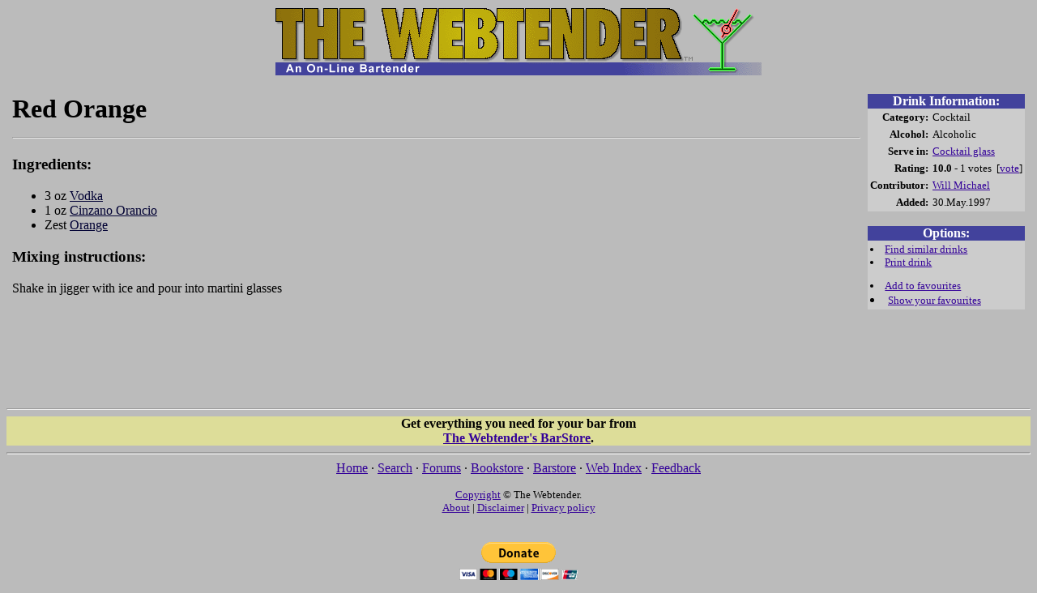

--- FILE ---
content_type: text/html; charset=iso-8859-1
request_url: https://www.webtender.com/db/drink/2216
body_size: 5964
content:
<!DOCTYPE HTML PUBLIC "-//W3C//DTD HTML 4.0 Transitional//EN">

<HTML>
<HEAD>
<TITLE>Red Orange (The Webtender)</TITLE>
<META http-equiv="PICS-Label" content='(PICS-1.1 "http://www.classify.org/safesurf/" l gen true for "http://www.webtender.com/" by "pics@webtender.com" r (SS~~000 6 SS~~006 1))'>
<META http-equiv="PICS-Label" content='(PICS-1.1 "http://www.rsac.org/ratingsv01.html" l gen true comment "RSACi North America Server" for "http://www.webtender.com/" on "1998.04.21T09:52-0800" r (n 0 s 0 v 0 l 1))'>
<LINK REL="top" HREF="/"><LINK REL="copyright" HREF="/info/c.html"><LINK REL="search" HREF="/search/">
<link rel="image_src" href="https://www.webtender.com/gfx/glasslogo.gif">
<meta property="fb:app_id" content="170290096347199">
<LINK REL="prev" HREF="/db/drink/4483"><LINK REL="next" HREF="/db/drink/2479"><meta property="og:title" content="Red Orange">
<meta property="og:site_name" content="The Webtender">
<meta property="og:type" content="drink">
<meta property="og:url" content="https://www.webtender.com/db/drink/2216">
<meta property="og:description" content="A drink recipe containing Vodka, Cinzano Orancio and Orange">
<LINK REL=STYLESHEET TYPE="text/css" HREF="/css/main.css">
</HEAD>

<BODY BGCOLOR="#bbbbbb" LINK="#330099" VLINK="#990033">
<CENTER><A HREF="/" TARGET="_top"><IMG SRC="/gfx/TopLogo2.gif" HEIGHT=69 WIDTH=600 BORDER=0 ALT="The Webtender"><BR><IMG SRC="/gfx/TL_main.gif" HEIGHT=16 WIDTH=600 BORDER=0 ALT="An On-line Bartender"></A><BR></CENTER>
<P ALIGN="center"><CENTER>
<script type="text/javascript"><!--
e9 = new Object(); e9.size = "728x90,468x60"; e9.noAd = 1;
//--></script><script type="text/javascript" src="https://tags.expo9.exponential.com/tags/TheWebtender/ROS/tags.js"></script><noscript><a target="_blank" href="https://www.webtender.com/barstore/open.php/t=dflt728x90"><img src="https://ads.webtender.com/banners/barstore-728x90-1.gif" width=728 height=90 alt="Stock your bar from The Webtender Bar Store" border=0></a></noscript>
</CENTER></P>
<TABLE WIDTH="100%" CELLSPACING=5 CELLPADDING=2 BORDER=0><TR><TD VALIGN=top WIDTH="90%">
<H1>Red Orange<HR></H1>
<H3>Ingredients:</H3>
<UL>
<LI>3 oz <A CLASS=ingr HREF="/db/ingred/316">Vodka</A>
<LI>1 oz <A CLASS=ingr HREF="/db/ingred/421">Cinzano Orancio</A>
<LI>Zest <A CLASS=ingr HREF="/db/ingred/326">Orange</A>
</UL>
<H3>Mixing instructions:</H3>
<P>Shake in jigger with ice and pour into martini glasses</P>
<div align=center><br><script type="text/javascript"><!--
google_ad_client = "pub-2211922085664370";
google_alternate_ad_url = "https://ads.webtender.com/defaults/barstore728x90.php";
google_ad_width = 728;
google_ad_height = 90;
google_ad_format = "728x90_as";
google_ad_type = "text_image";
google_ad_channel ="";
google_color_border = "b0b0b0";
google_color_bg = "c0c0c0";
google_color_link = "330099";
google_color_url = "990033";
google_color_text = "000000";
//--></script><script type="text/javascript" src="https://pagead2.googlesyndication.com/pagead/show_ads.js"></script></div></TD><TD WIDTH="10%" VALIGN=top ALIGN=right><TABLE WIDTH=170 CELLSPACING=0 CELLPADDING=0 BORDER=0>
<TR><TD BGCOLOR="#42429c" ALIGN=center><FONT COLOR="#ffffff"><B>Drink Information:</B></FONT></TD></TR>
<TR><TD BGCOLOR="#cccccc"><TABLE CELLSPACING=1 CELLPADDING=2 BORDER=0 WIDTH="100%">
<TR><TH ALIGN=right><small>Category:</small></TH>
<TD NOWRAP><small>Cocktail</small></TD></TR>
<TR><TH ALIGN=right><small>Alcohol:</small></TH>
<TD><small>Alcoholic</small></TD></TR>
<TR><TH NOWRAP ALIGN=right><small>Serve in:</small></TH>
<TD NOWRAP><small><A HREF="/db/glass/15">Cocktail glass</A></small></TD></TR>
<TR><TH ALIGN=right><small>Rating:</small></TH>
<TD NOWRAP><small><B>10.0</B>&nbsp;- 1 votes&nbsp;&nbsp;[<A HREF="/cgi-bin/vote/2216">vote</A>]</small></TD></TR>
<TR><TH ALIGN=right VALIGN=top><small>Contributor:</small></TH>
<TD><small><A HREF="/db/contributor/848">Will Michael</A></small></TD></TR>
<TR><TH ALIGN=right><small>Added:</TH>
<TD><small>30.May.1997</small></TD></TR>
</TABLE></TD></TR>
<TR><TD>&nbsp;</TD></TR>
<TR><TD BGCOLOR="#42429c" ALIGN=center><FONT COLOR="#ffffff"><B>Options:</B></FONT></TD></TR>
<TR><TD BGCOLOR="#cccccc"><TABLE CELLSPACING=1 CELLPADDING=2 BORDER=0 WIDTH="100%">
<TR><TD VALIGN=top><SMALL>
<LI> <A HREF="/cgi-bin/simdrink?2216">Find similar drinks</A>
<LI> <A TARGET="_blank" HREF="/cgi-bin/printdrink?2216">Print drink</A>
<P>
<LI> <A HREF="/cgi-bin/favdrinkmgr?add=2216">Add to favourites</A>
<LI> <A HREF="/cgi-bin/favdrinkmgr">Show your favourites</A>
<P>
</SMALL></TD></TR>
</TABLE></TD></TR>
<TR><TD>&nbsp;</TD></TR>
<TR><TD ALIGN=center>
<script src="https://connect.facebook.net/en_US/all.js#xfbml=1"></script><fb:like href="https://www.webtender.com/db/drink/2216" show_faces="true" width="170"></fb:like></TD></TR>
</TABLE></TR></TD></TABLE>

<HR>
<TABLE WIDTH="100%" BORDER=0 CELLSPACING=0 CELLPADDING=0><TR><TD BGCOLOR="#dddd99" ALIGN=CENTER>
<STRONG>Get everything you need for your bar from<BR>
<A HREF="/barstore/open.php/t=motd">The Webtender's BarStore</A>.</STRONG>
</TD></TR></TABLE>
<HR SIZE=3>
<CENTER>
 <A HREF="/">Home</A> &#183; <A HREF="/search/">Search</A> &#183; <A HREF="/iforum/">Forums</A> &#183; <A HREF="/books/">Bookstore</A> &#183; <A HREF="/barstore/open.php/t=pft">Barstore</A> &#183; <A HREF="/index/">Web Index</A> &#183; <A HREF="/cgi-bin/feedback.cgi">Feedback</A>
<P>
<FONT SIZE="2"><a href="/info/c.html">Copyright</a> &#169; The Webtender.<BR>
<A HREF="/info/">About</A> | <A HREF="/info/disclaimer.html">Disclaimer</A> | <A HREF="/info/privacy.html">Privacy policy</A></FONT><BR>
<br />
<form action="https://www.paypal.com/donate" method="post" target="_top">
<input type="hidden" name="campaign_id" value="HETGVBDFJB9JJ" />
<input type="image" src="/gfx/btn_donateCC_LG.gif" border="0" name="submit" title="Make a donation with PayPal - The safer, easier way to pay online!" alt="Donate with PayPal button" />
</form>
</CENTER>
</BODY>
</HTML>


--- FILE ---
content_type: text/html; charset=utf-8
request_url: https://www.google.com/recaptcha/api2/aframe
body_size: 267
content:
<!DOCTYPE HTML><html><head><meta http-equiv="content-type" content="text/html; charset=UTF-8"></head><body><script nonce="-MofjM-mvUO9QX63ta14Fg">/** Anti-fraud and anti-abuse applications only. See google.com/recaptcha */ try{var clients={'sodar':'https://pagead2.googlesyndication.com/pagead/sodar?'};window.addEventListener("message",function(a){try{if(a.source===window.parent){var b=JSON.parse(a.data);var c=clients[b['id']];if(c){var d=document.createElement('img');d.src=c+b['params']+'&rc='+(localStorage.getItem("rc::a")?sessionStorage.getItem("rc::b"):"");window.document.body.appendChild(d);sessionStorage.setItem("rc::e",parseInt(sessionStorage.getItem("rc::e")||0)+1);localStorage.setItem("rc::h",'1769020800587');}}}catch(b){}});window.parent.postMessage("_grecaptcha_ready", "*");}catch(b){}</script></body></html>